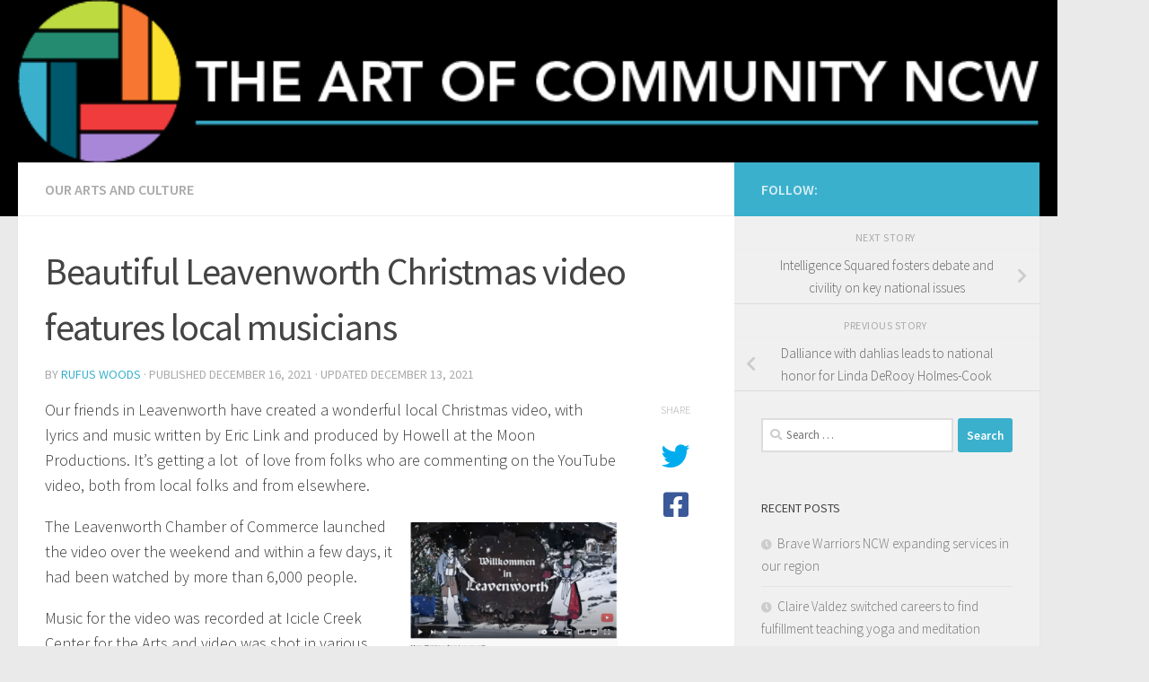

--- FILE ---
content_type: text/html; charset=UTF-8
request_url: https://artofcommunityncw.com/2021/12/16/beautiful-leavenworth-christmas-video-features-local-musicians/
body_size: 14758
content:
<!DOCTYPE html>
<html class="no-js" lang="en-US">
<head>
  <meta charset="UTF-8">
  <meta name="viewport" content="width=device-width, initial-scale=1.0">
  <link rel="profile" href="https://gmpg.org/xfn/11" />
  <link rel="pingback" href="https://artofcommunityncw.com/xmlrpc.php">

  <meta name='robots' content='index, follow, max-image-preview:large, max-snippet:-1, max-video-preview:-1' />
	<style>img:is([sizes="auto" i], [sizes^="auto," i]) { contain-intrinsic-size: 3000px 1500px }</style>
	<script>document.documentElement.className = document.documentElement.className.replace("no-js","js");</script>

	<!-- This site is optimized with the Yoast SEO plugin v26.7 - https://yoast.com/wordpress/plugins/seo/ -->
	<title>Beautiful Leavenworth Christmas video features local musicians - The Art of Community NCW</title>
	<link rel="canonical" href="https://artofcommunityncw.com/2021/12/16/beautiful-leavenworth-christmas-video-features-local-musicians/" />
	<meta property="og:locale" content="en_US" />
	<meta property="og:type" content="article" />
	<meta property="og:title" content="Beautiful Leavenworth Christmas video features local musicians - The Art of Community NCW" />
	<meta property="og:description" content="Our friends in Leavenworth have created a wonderful local Christmas video, with lyrics and music written by Eric Link and produced by Howell at the Moon Productions. It’s getting a lot&nbsp; of love from&#046;&#046;&#046;" />
	<meta property="og:url" content="https://artofcommunityncw.com/2021/12/16/beautiful-leavenworth-christmas-video-features-local-musicians/" />
	<meta property="og:site_name" content="The Art of Community NCW" />
	<meta property="article:published_time" content="2021-12-17T01:32:00+00:00" />
	<meta property="og:image" content="https://secureservercdn.net/50.62.90.29/pz8.28f.myftpupload.com/wp-content/uploads/2021/12/Merry-Christmas-from-Leavenworth.jpeg?time=1640072140" />
	<meta property="og:image:width" content="1280" />
	<meta property="og:image:height" content="720" />
	<meta property="og:image:type" content="image/jpeg" />
	<meta name="author" content="Rufus Woods" />
	<meta name="twitter:card" content="summary_large_image" />
	<meta name="twitter:label1" content="Written by" />
	<meta name="twitter:data1" content="Rufus Woods" />
	<meta name="twitter:label2" content="Est. reading time" />
	<meta name="twitter:data2" content="1 minute" />
	<script type="application/ld+json" class="yoast-schema-graph">{"@context":"https://schema.org","@graph":[{"@type":"Article","@id":"https://artofcommunityncw.com/2021/12/16/beautiful-leavenworth-christmas-video-features-local-musicians/#article","isPartOf":{"@id":"https://artofcommunityncw.com/2021/12/16/beautiful-leavenworth-christmas-video-features-local-musicians/"},"author":{"name":"Rufus Woods","@id":"https://artofcommunityncw.com/#/schema/person/6ebb20bb062a626e0b8b80b3437d73c6"},"headline":"Beautiful Leavenworth Christmas video features local musicians","datePublished":"2021-12-17T01:32:00+00:00","mainEntityOfPage":{"@id":"https://artofcommunityncw.com/2021/12/16/beautiful-leavenworth-christmas-video-features-local-musicians/"},"wordCount":154,"image":{"@id":"https://artofcommunityncw.com/2021/12/16/beautiful-leavenworth-christmas-video-features-local-musicians/#primaryimage"},"thumbnailUrl":"https://artofcommunityncw.com/wp-content/uploads/2021/12/Merry-Christmas-from-Leavenworth.jpeg","articleSection":["Our Arts and Culture"],"inLanguage":"en-US"},{"@type":"WebPage","@id":"https://artofcommunityncw.com/2021/12/16/beautiful-leavenworth-christmas-video-features-local-musicians/","url":"https://artofcommunityncw.com/2021/12/16/beautiful-leavenworth-christmas-video-features-local-musicians/","name":"Beautiful Leavenworth Christmas video features local musicians - The Art of Community NCW","isPartOf":{"@id":"https://artofcommunityncw.com/#website"},"primaryImageOfPage":{"@id":"https://artofcommunityncw.com/2021/12/16/beautiful-leavenworth-christmas-video-features-local-musicians/#primaryimage"},"image":{"@id":"https://artofcommunityncw.com/2021/12/16/beautiful-leavenworth-christmas-video-features-local-musicians/#primaryimage"},"thumbnailUrl":"https://artofcommunityncw.com/wp-content/uploads/2021/12/Merry-Christmas-from-Leavenworth.jpeg","datePublished":"2021-12-17T01:32:00+00:00","author":{"@id":"https://artofcommunityncw.com/#/schema/person/6ebb20bb062a626e0b8b80b3437d73c6"},"breadcrumb":{"@id":"https://artofcommunityncw.com/2021/12/16/beautiful-leavenworth-christmas-video-features-local-musicians/#breadcrumb"},"inLanguage":"en-US","potentialAction":[{"@type":"ReadAction","target":["https://artofcommunityncw.com/2021/12/16/beautiful-leavenworth-christmas-video-features-local-musicians/"]}]},{"@type":"ImageObject","inLanguage":"en-US","@id":"https://artofcommunityncw.com/2021/12/16/beautiful-leavenworth-christmas-video-features-local-musicians/#primaryimage","url":"https://artofcommunityncw.com/wp-content/uploads/2021/12/Merry-Christmas-from-Leavenworth.jpeg","contentUrl":"https://artofcommunityncw.com/wp-content/uploads/2021/12/Merry-Christmas-from-Leavenworth.jpeg","width":1280,"height":720},{"@type":"BreadcrumbList","@id":"https://artofcommunityncw.com/2021/12/16/beautiful-leavenworth-christmas-video-features-local-musicians/#breadcrumb","itemListElement":[{"@type":"ListItem","position":1,"name":"Home","item":"https://artofcommunityncw.com/"},{"@type":"ListItem","position":2,"name":"Beautiful Leavenworth Christmas video features local musicians"}]},{"@type":"WebSite","@id":"https://artofcommunityncw.com/#website","url":"https://artofcommunityncw.com/","name":"The Art of Community NCW","description":"Exploring the power of collaboration and civic engagement in North Central Washington","potentialAction":[{"@type":"SearchAction","target":{"@type":"EntryPoint","urlTemplate":"https://artofcommunityncw.com/?s={search_term_string}"},"query-input":{"@type":"PropertyValueSpecification","valueRequired":true,"valueName":"search_term_string"}}],"inLanguage":"en-US"},{"@type":"Person","@id":"https://artofcommunityncw.com/#/schema/person/6ebb20bb062a626e0b8b80b3437d73c6","name":"Rufus Woods","image":{"@type":"ImageObject","inLanguage":"en-US","@id":"https://artofcommunityncw.com/#/schema/person/image/","url":"https://secure.gravatar.com/avatar/effa23503cd5ea7a3a974c7fdba60e26b9b6979bb17fef65b954c8125f71b0ca?s=96&d=mm&r=g","contentUrl":"https://secure.gravatar.com/avatar/effa23503cd5ea7a3a974c7fdba60e26b9b6979bb17fef65b954c8125f71b0ca?s=96&d=mm&r=g","caption":"Rufus Woods"},"url":"https://artofcommunityncw.com/author/rufuswoods/"}]}</script>
	<!-- / Yoast SEO plugin. -->


<link rel="alternate" type="application/rss+xml" title="The Art of Community NCW &raquo; Feed" href="https://artofcommunityncw.com/feed/" />
<link rel="alternate" type="application/rss+xml" title="The Art of Community NCW &raquo; Comments Feed" href="https://artofcommunityncw.com/comments/feed/" />
<link id="hu-user-gfont" href="//fonts.googleapis.com/css?family=Source+Sans+Pro:400,300italic,300,400italic,600&subset=latin,latin-ext" rel="stylesheet" type="text/css"><script>
window._wpemojiSettings = {"baseUrl":"https:\/\/s.w.org\/images\/core\/emoji\/16.0.1\/72x72\/","ext":".png","svgUrl":"https:\/\/s.w.org\/images\/core\/emoji\/16.0.1\/svg\/","svgExt":".svg","source":{"concatemoji":"https:\/\/artofcommunityncw.com\/wp-includes\/js\/wp-emoji-release.min.js?ver=6.8.3"}};
/*! This file is auto-generated */
!function(s,n){var o,i,e;function c(e){try{var t={supportTests:e,timestamp:(new Date).valueOf()};sessionStorage.setItem(o,JSON.stringify(t))}catch(e){}}function p(e,t,n){e.clearRect(0,0,e.canvas.width,e.canvas.height),e.fillText(t,0,0);var t=new Uint32Array(e.getImageData(0,0,e.canvas.width,e.canvas.height).data),a=(e.clearRect(0,0,e.canvas.width,e.canvas.height),e.fillText(n,0,0),new Uint32Array(e.getImageData(0,0,e.canvas.width,e.canvas.height).data));return t.every(function(e,t){return e===a[t]})}function u(e,t){e.clearRect(0,0,e.canvas.width,e.canvas.height),e.fillText(t,0,0);for(var n=e.getImageData(16,16,1,1),a=0;a<n.data.length;a++)if(0!==n.data[a])return!1;return!0}function f(e,t,n,a){switch(t){case"flag":return n(e,"\ud83c\udff3\ufe0f\u200d\u26a7\ufe0f","\ud83c\udff3\ufe0f\u200b\u26a7\ufe0f")?!1:!n(e,"\ud83c\udde8\ud83c\uddf6","\ud83c\udde8\u200b\ud83c\uddf6")&&!n(e,"\ud83c\udff4\udb40\udc67\udb40\udc62\udb40\udc65\udb40\udc6e\udb40\udc67\udb40\udc7f","\ud83c\udff4\u200b\udb40\udc67\u200b\udb40\udc62\u200b\udb40\udc65\u200b\udb40\udc6e\u200b\udb40\udc67\u200b\udb40\udc7f");case"emoji":return!a(e,"\ud83e\udedf")}return!1}function g(e,t,n,a){var r="undefined"!=typeof WorkerGlobalScope&&self instanceof WorkerGlobalScope?new OffscreenCanvas(300,150):s.createElement("canvas"),o=r.getContext("2d",{willReadFrequently:!0}),i=(o.textBaseline="top",o.font="600 32px Arial",{});return e.forEach(function(e){i[e]=t(o,e,n,a)}),i}function t(e){var t=s.createElement("script");t.src=e,t.defer=!0,s.head.appendChild(t)}"undefined"!=typeof Promise&&(o="wpEmojiSettingsSupports",i=["flag","emoji"],n.supports={everything:!0,everythingExceptFlag:!0},e=new Promise(function(e){s.addEventListener("DOMContentLoaded",e,{once:!0})}),new Promise(function(t){var n=function(){try{var e=JSON.parse(sessionStorage.getItem(o));if("object"==typeof e&&"number"==typeof e.timestamp&&(new Date).valueOf()<e.timestamp+604800&&"object"==typeof e.supportTests)return e.supportTests}catch(e){}return null}();if(!n){if("undefined"!=typeof Worker&&"undefined"!=typeof OffscreenCanvas&&"undefined"!=typeof URL&&URL.createObjectURL&&"undefined"!=typeof Blob)try{var e="postMessage("+g.toString()+"("+[JSON.stringify(i),f.toString(),p.toString(),u.toString()].join(",")+"));",a=new Blob([e],{type:"text/javascript"}),r=new Worker(URL.createObjectURL(a),{name:"wpTestEmojiSupports"});return void(r.onmessage=function(e){c(n=e.data),r.terminate(),t(n)})}catch(e){}c(n=g(i,f,p,u))}t(n)}).then(function(e){for(var t in e)n.supports[t]=e[t],n.supports.everything=n.supports.everything&&n.supports[t],"flag"!==t&&(n.supports.everythingExceptFlag=n.supports.everythingExceptFlag&&n.supports[t]);n.supports.everythingExceptFlag=n.supports.everythingExceptFlag&&!n.supports.flag,n.DOMReady=!1,n.readyCallback=function(){n.DOMReady=!0}}).then(function(){return e}).then(function(){var e;n.supports.everything||(n.readyCallback(),(e=n.source||{}).concatemoji?t(e.concatemoji):e.wpemoji&&e.twemoji&&(t(e.twemoji),t(e.wpemoji)))}))}((window,document),window._wpemojiSettings);
</script>
<style id='wp-emoji-styles-inline-css'>

	img.wp-smiley, img.emoji {
		display: inline !important;
		border: none !important;
		box-shadow: none !important;
		height: 1em !important;
		width: 1em !important;
		margin: 0 0.07em !important;
		vertical-align: -0.1em !important;
		background: none !important;
		padding: 0 !important;
	}
</style>
<link rel='stylesheet' id='wp-block-library-css' href='https://artofcommunityncw.com/wp-includes/css/dist/block-library/style.min.css?ver=6.8.3' media='all' />
<style id='classic-theme-styles-inline-css'>
/*! This file is auto-generated */
.wp-block-button__link{color:#fff;background-color:#32373c;border-radius:9999px;box-shadow:none;text-decoration:none;padding:calc(.667em + 2px) calc(1.333em + 2px);font-size:1.125em}.wp-block-file__button{background:#32373c;color:#fff;text-decoration:none}
</style>
<style id='global-styles-inline-css'>
:root{--wp--preset--aspect-ratio--square: 1;--wp--preset--aspect-ratio--4-3: 4/3;--wp--preset--aspect-ratio--3-4: 3/4;--wp--preset--aspect-ratio--3-2: 3/2;--wp--preset--aspect-ratio--2-3: 2/3;--wp--preset--aspect-ratio--16-9: 16/9;--wp--preset--aspect-ratio--9-16: 9/16;--wp--preset--color--black: #000000;--wp--preset--color--cyan-bluish-gray: #abb8c3;--wp--preset--color--white: #ffffff;--wp--preset--color--pale-pink: #f78da7;--wp--preset--color--vivid-red: #cf2e2e;--wp--preset--color--luminous-vivid-orange: #ff6900;--wp--preset--color--luminous-vivid-amber: #fcb900;--wp--preset--color--light-green-cyan: #7bdcb5;--wp--preset--color--vivid-green-cyan: #00d084;--wp--preset--color--pale-cyan-blue: #8ed1fc;--wp--preset--color--vivid-cyan-blue: #0693e3;--wp--preset--color--vivid-purple: #9b51e0;--wp--preset--gradient--vivid-cyan-blue-to-vivid-purple: linear-gradient(135deg,rgba(6,147,227,1) 0%,rgb(155,81,224) 100%);--wp--preset--gradient--light-green-cyan-to-vivid-green-cyan: linear-gradient(135deg,rgb(122,220,180) 0%,rgb(0,208,130) 100%);--wp--preset--gradient--luminous-vivid-amber-to-luminous-vivid-orange: linear-gradient(135deg,rgba(252,185,0,1) 0%,rgba(255,105,0,1) 100%);--wp--preset--gradient--luminous-vivid-orange-to-vivid-red: linear-gradient(135deg,rgba(255,105,0,1) 0%,rgb(207,46,46) 100%);--wp--preset--gradient--very-light-gray-to-cyan-bluish-gray: linear-gradient(135deg,rgb(238,238,238) 0%,rgb(169,184,195) 100%);--wp--preset--gradient--cool-to-warm-spectrum: linear-gradient(135deg,rgb(74,234,220) 0%,rgb(151,120,209) 20%,rgb(207,42,186) 40%,rgb(238,44,130) 60%,rgb(251,105,98) 80%,rgb(254,248,76) 100%);--wp--preset--gradient--blush-light-purple: linear-gradient(135deg,rgb(255,206,236) 0%,rgb(152,150,240) 100%);--wp--preset--gradient--blush-bordeaux: linear-gradient(135deg,rgb(254,205,165) 0%,rgb(254,45,45) 50%,rgb(107,0,62) 100%);--wp--preset--gradient--luminous-dusk: linear-gradient(135deg,rgb(255,203,112) 0%,rgb(199,81,192) 50%,rgb(65,88,208) 100%);--wp--preset--gradient--pale-ocean: linear-gradient(135deg,rgb(255,245,203) 0%,rgb(182,227,212) 50%,rgb(51,167,181) 100%);--wp--preset--gradient--electric-grass: linear-gradient(135deg,rgb(202,248,128) 0%,rgb(113,206,126) 100%);--wp--preset--gradient--midnight: linear-gradient(135deg,rgb(2,3,129) 0%,rgb(40,116,252) 100%);--wp--preset--font-size--small: 13px;--wp--preset--font-size--medium: 20px;--wp--preset--font-size--large: 36px;--wp--preset--font-size--x-large: 42px;--wp--preset--spacing--20: 0.44rem;--wp--preset--spacing--30: 0.67rem;--wp--preset--spacing--40: 1rem;--wp--preset--spacing--50: 1.5rem;--wp--preset--spacing--60: 2.25rem;--wp--preset--spacing--70: 3.38rem;--wp--preset--spacing--80: 5.06rem;--wp--preset--shadow--natural: 6px 6px 9px rgba(0, 0, 0, 0.2);--wp--preset--shadow--deep: 12px 12px 50px rgba(0, 0, 0, 0.4);--wp--preset--shadow--sharp: 6px 6px 0px rgba(0, 0, 0, 0.2);--wp--preset--shadow--outlined: 6px 6px 0px -3px rgba(255, 255, 255, 1), 6px 6px rgba(0, 0, 0, 1);--wp--preset--shadow--crisp: 6px 6px 0px rgba(0, 0, 0, 1);}:where(.is-layout-flex){gap: 0.5em;}:where(.is-layout-grid){gap: 0.5em;}body .is-layout-flex{display: flex;}.is-layout-flex{flex-wrap: wrap;align-items: center;}.is-layout-flex > :is(*, div){margin: 0;}body .is-layout-grid{display: grid;}.is-layout-grid > :is(*, div){margin: 0;}:where(.wp-block-columns.is-layout-flex){gap: 2em;}:where(.wp-block-columns.is-layout-grid){gap: 2em;}:where(.wp-block-post-template.is-layout-flex){gap: 1.25em;}:where(.wp-block-post-template.is-layout-grid){gap: 1.25em;}.has-black-color{color: var(--wp--preset--color--black) !important;}.has-cyan-bluish-gray-color{color: var(--wp--preset--color--cyan-bluish-gray) !important;}.has-white-color{color: var(--wp--preset--color--white) !important;}.has-pale-pink-color{color: var(--wp--preset--color--pale-pink) !important;}.has-vivid-red-color{color: var(--wp--preset--color--vivid-red) !important;}.has-luminous-vivid-orange-color{color: var(--wp--preset--color--luminous-vivid-orange) !important;}.has-luminous-vivid-amber-color{color: var(--wp--preset--color--luminous-vivid-amber) !important;}.has-light-green-cyan-color{color: var(--wp--preset--color--light-green-cyan) !important;}.has-vivid-green-cyan-color{color: var(--wp--preset--color--vivid-green-cyan) !important;}.has-pale-cyan-blue-color{color: var(--wp--preset--color--pale-cyan-blue) !important;}.has-vivid-cyan-blue-color{color: var(--wp--preset--color--vivid-cyan-blue) !important;}.has-vivid-purple-color{color: var(--wp--preset--color--vivid-purple) !important;}.has-black-background-color{background-color: var(--wp--preset--color--black) !important;}.has-cyan-bluish-gray-background-color{background-color: var(--wp--preset--color--cyan-bluish-gray) !important;}.has-white-background-color{background-color: var(--wp--preset--color--white) !important;}.has-pale-pink-background-color{background-color: var(--wp--preset--color--pale-pink) !important;}.has-vivid-red-background-color{background-color: var(--wp--preset--color--vivid-red) !important;}.has-luminous-vivid-orange-background-color{background-color: var(--wp--preset--color--luminous-vivid-orange) !important;}.has-luminous-vivid-amber-background-color{background-color: var(--wp--preset--color--luminous-vivid-amber) !important;}.has-light-green-cyan-background-color{background-color: var(--wp--preset--color--light-green-cyan) !important;}.has-vivid-green-cyan-background-color{background-color: var(--wp--preset--color--vivid-green-cyan) !important;}.has-pale-cyan-blue-background-color{background-color: var(--wp--preset--color--pale-cyan-blue) !important;}.has-vivid-cyan-blue-background-color{background-color: var(--wp--preset--color--vivid-cyan-blue) !important;}.has-vivid-purple-background-color{background-color: var(--wp--preset--color--vivid-purple) !important;}.has-black-border-color{border-color: var(--wp--preset--color--black) !important;}.has-cyan-bluish-gray-border-color{border-color: var(--wp--preset--color--cyan-bluish-gray) !important;}.has-white-border-color{border-color: var(--wp--preset--color--white) !important;}.has-pale-pink-border-color{border-color: var(--wp--preset--color--pale-pink) !important;}.has-vivid-red-border-color{border-color: var(--wp--preset--color--vivid-red) !important;}.has-luminous-vivid-orange-border-color{border-color: var(--wp--preset--color--luminous-vivid-orange) !important;}.has-luminous-vivid-amber-border-color{border-color: var(--wp--preset--color--luminous-vivid-amber) !important;}.has-light-green-cyan-border-color{border-color: var(--wp--preset--color--light-green-cyan) !important;}.has-vivid-green-cyan-border-color{border-color: var(--wp--preset--color--vivid-green-cyan) !important;}.has-pale-cyan-blue-border-color{border-color: var(--wp--preset--color--pale-cyan-blue) !important;}.has-vivid-cyan-blue-border-color{border-color: var(--wp--preset--color--vivid-cyan-blue) !important;}.has-vivid-purple-border-color{border-color: var(--wp--preset--color--vivid-purple) !important;}.has-vivid-cyan-blue-to-vivid-purple-gradient-background{background: var(--wp--preset--gradient--vivid-cyan-blue-to-vivid-purple) !important;}.has-light-green-cyan-to-vivid-green-cyan-gradient-background{background: var(--wp--preset--gradient--light-green-cyan-to-vivid-green-cyan) !important;}.has-luminous-vivid-amber-to-luminous-vivid-orange-gradient-background{background: var(--wp--preset--gradient--luminous-vivid-amber-to-luminous-vivid-orange) !important;}.has-luminous-vivid-orange-to-vivid-red-gradient-background{background: var(--wp--preset--gradient--luminous-vivid-orange-to-vivid-red) !important;}.has-very-light-gray-to-cyan-bluish-gray-gradient-background{background: var(--wp--preset--gradient--very-light-gray-to-cyan-bluish-gray) !important;}.has-cool-to-warm-spectrum-gradient-background{background: var(--wp--preset--gradient--cool-to-warm-spectrum) !important;}.has-blush-light-purple-gradient-background{background: var(--wp--preset--gradient--blush-light-purple) !important;}.has-blush-bordeaux-gradient-background{background: var(--wp--preset--gradient--blush-bordeaux) !important;}.has-luminous-dusk-gradient-background{background: var(--wp--preset--gradient--luminous-dusk) !important;}.has-pale-ocean-gradient-background{background: var(--wp--preset--gradient--pale-ocean) !important;}.has-electric-grass-gradient-background{background: var(--wp--preset--gradient--electric-grass) !important;}.has-midnight-gradient-background{background: var(--wp--preset--gradient--midnight) !important;}.has-small-font-size{font-size: var(--wp--preset--font-size--small) !important;}.has-medium-font-size{font-size: var(--wp--preset--font-size--medium) !important;}.has-large-font-size{font-size: var(--wp--preset--font-size--large) !important;}.has-x-large-font-size{font-size: var(--wp--preset--font-size--x-large) !important;}
:where(.wp-block-post-template.is-layout-flex){gap: 1.25em;}:where(.wp-block-post-template.is-layout-grid){gap: 1.25em;}
:where(.wp-block-columns.is-layout-flex){gap: 2em;}:where(.wp-block-columns.is-layout-grid){gap: 2em;}
:root :where(.wp-block-pullquote){font-size: 1.5em;line-height: 1.6;}
</style>
<link rel='stylesheet' id='fvp-frontend-css' href='https://artofcommunityncw.com/wp-content/plugins/featured-video-plus/styles/frontend.css?ver=2.3.3' media='all' />
<link rel='stylesheet' id='responsive-lightbox-tosrus-css' href='https://artofcommunityncw.com/wp-content/plugins/responsive-lightbox/assets/tosrus/jquery.tosrus.min.css?ver=2.5.0' media='all' />
<link rel='stylesheet' id='wp-components-css' href='https://artofcommunityncw.com/wp-includes/css/dist/components/style.min.css?ver=6.8.3' media='all' />
<link rel='stylesheet' id='godaddy-styles-css' href='https://artofcommunityncw.com/wp-content/mu-plugins/vendor/wpex/godaddy-launch/includes/Dependencies/GoDaddy/Styles/build/latest.css?ver=2.0.2' media='all' />
<link rel='stylesheet' id='parent-style-css' href='https://artofcommunityncw.com/wp-content/themes/hueman/style.css?ver=6.8.3' media='all' />
<link rel='stylesheet' id='child-style-css' href='https://artofcommunityncw.com/wp-content/themes/hueman-child/style.css?ver=6.8.3' media='all' />
<link rel='stylesheet' id='hueman-main-style-css' href='https://artofcommunityncw.com/wp-content/themes/hueman/assets/front/css/main.min.css?ver=3.7.27' media='all' />
<style id='hueman-main-style-inline-css'>
body { font-family:'Source Sans Pro', Arial, sans-serif;font-size:1.00rem }@media only screen and (min-width: 720px) {
        .nav > li { font-size:1.00rem; }
      }::selection { background-color: #3bb0cd; }
::-moz-selection { background-color: #3bb0cd; }a,a>span.hu-external::after,.themeform label .required,#flexslider-featured .flex-direction-nav .flex-next:hover,#flexslider-featured .flex-direction-nav .flex-prev:hover,.post-hover:hover .post-title a,.post-title a:hover,.sidebar.s1 .post-nav li a:hover i,.content .post-nav li a:hover i,.post-related a:hover,.sidebar.s1 .widget_rss ul li a,#footer .widget_rss ul li a,.sidebar.s1 .widget_calendar a,#footer .widget_calendar a,.sidebar.s1 .alx-tab .tab-item-category a,.sidebar.s1 .alx-posts .post-item-category a,.sidebar.s1 .alx-tab li:hover .tab-item-title a,.sidebar.s1 .alx-tab li:hover .tab-item-comment a,.sidebar.s1 .alx-posts li:hover .post-item-title a,#footer .alx-tab .tab-item-category a,#footer .alx-posts .post-item-category a,#footer .alx-tab li:hover .tab-item-title a,#footer .alx-tab li:hover .tab-item-comment a,#footer .alx-posts li:hover .post-item-title a,.comment-tabs li.active a,.comment-awaiting-moderation,.child-menu a:hover,.child-menu .current_page_item > a,.wp-pagenavi a{ color: #3bb0cd; }input[type="submit"],.themeform button[type="submit"],.sidebar.s1 .sidebar-top,.sidebar.s1 .sidebar-toggle,#flexslider-featured .flex-control-nav li a.flex-active,.post-tags a:hover,.sidebar.s1 .widget_calendar caption,#footer .widget_calendar caption,.author-bio .bio-avatar:after,.commentlist li.bypostauthor > .comment-body:after,.commentlist li.comment-author-admin > .comment-body:after{ background-color: #3bb0cd; }.post-format .format-container { border-color: #3bb0cd; }.sidebar.s1 .alx-tabs-nav li.active a,#footer .alx-tabs-nav li.active a,.comment-tabs li.active a,.wp-pagenavi a:hover,.wp-pagenavi a:active,.wp-pagenavi span.current{ border-bottom-color: #3bb0cd!important; }.sidebar.s2 .post-nav li a:hover i,
.sidebar.s2 .widget_rss ul li a,
.sidebar.s2 .widget_calendar a,
.sidebar.s2 .alx-tab .tab-item-category a,
.sidebar.s2 .alx-posts .post-item-category a,
.sidebar.s2 .alx-tab li:hover .tab-item-title a,
.sidebar.s2 .alx-tab li:hover .tab-item-comment a,
.sidebar.s2 .alx-posts li:hover .post-item-title a { color: #248b70; }
.sidebar.s2 .sidebar-top,.sidebar.s2 .sidebar-toggle,.post-comments,.jp-play-bar,.jp-volume-bar-value,.sidebar.s2 .widget_calendar caption{ background-color: #248b70; }.sidebar.s2 .alx-tabs-nav li.active a { border-bottom-color: #248b70; }
.post-comments::before { border-right-color: #248b70; }
      .search-expand,
              #nav-topbar.nav-container { background-color: #26272b}@media only screen and (min-width: 720px) {
                #nav-topbar .nav ul { background-color: #26272b; }
              }.is-scrolled #header .nav-container.desktop-sticky,
              .is-scrolled #header .search-expand { background-color: #26272b; background-color: rgba(38,39,43,0.90) }.is-scrolled .topbar-transparent #nav-topbar.desktop-sticky .nav ul { background-color: #26272b; background-color: rgba(38,39,43,0.95) }#header { background-color: #000000; }
@media only screen and (min-width: 720px) {
  #nav-header .nav ul { background-color: #000000; }
}
        #header #nav-mobile { background-color: #33363b; }.is-scrolled #header #nav-mobile { background-color: #33363b; background-color: rgba(51,54,59,0.90) }#nav-header.nav-container, #main-header-search .search-expand { background-color: #33363b; }
@media only screen and (min-width: 720px) {
  #nav-header .nav ul { background-color: #33363b; }
}
        .site-title a img { max-height: 50px; }body { background-color: #eaeaea; }
</style>
<link rel='stylesheet' id='theme-stylesheet-css' href='https://artofcommunityncw.com/wp-content/themes/hueman-child/style.css?ver=1.0.0' media='all' />
<link rel='stylesheet' id='hueman-font-awesome-css' href='https://artofcommunityncw.com/wp-content/themes/hueman/assets/front/css/font-awesome.min.css?ver=3.7.27' media='all' />
<script src="https://artofcommunityncw.com/wp-includes/js/jquery/jquery.min.js?ver=3.7.1" id="jquery-core-js"></script>
<script src="https://artofcommunityncw.com/wp-includes/js/jquery/jquery-migrate.min.js?ver=3.4.1" id="jquery-migrate-js"></script>
<script src="https://artofcommunityncw.com/wp-content/plugins/featured-video-plus/js/jquery.fitvids.min.js?ver=master-2015-08" id="jquery.fitvids-js"></script>
<script id="fvp-frontend-js-extra">
var fvpdata = {"ajaxurl":"https:\/\/artofcommunityncw.com\/wp-admin\/admin-ajax.php","nonce":"0172740512","fitvids":"1","dynamic":"","overlay":"","opacity":"0.75","color":"b","width":"640"};
</script>
<script src="https://artofcommunityncw.com/wp-content/plugins/featured-video-plus/js/frontend.min.js?ver=2.3.3" id="fvp-frontend-js"></script>
<script src="https://artofcommunityncw.com/wp-content/plugins/responsive-lightbox/assets/infinitescroll/infinite-scroll.pkgd.min.js?ver=4.0.1" id="responsive-lightbox-infinite-scroll-js"></script>
<link rel="https://api.w.org/" href="https://artofcommunityncw.com/wp-json/" /><link rel="alternate" title="JSON" type="application/json" href="https://artofcommunityncw.com/wp-json/wp/v2/posts/4823" /><link rel="EditURI" type="application/rsd+xml" title="RSD" href="https://artofcommunityncw.com/xmlrpc.php?rsd" />
<meta name="generator" content="WordPress 6.8.3" />
<link rel='shortlink' href='https://artofcommunityncw.com/?p=4823' />
<link rel="alternate" title="oEmbed (JSON)" type="application/json+oembed" href="https://artofcommunityncw.com/wp-json/oembed/1.0/embed?url=https%3A%2F%2Fartofcommunityncw.com%2F2021%2F12%2F16%2Fbeautiful-leavenworth-christmas-video-features-local-musicians%2F" />
<link rel="alternate" title="oEmbed (XML)" type="text/xml+oembed" href="https://artofcommunityncw.com/wp-json/oembed/1.0/embed?url=https%3A%2F%2Fartofcommunityncw.com%2F2021%2F12%2F16%2Fbeautiful-leavenworth-christmas-video-features-local-musicians%2F&#038;format=xml" />

		<!-- GA Google Analytics @ https://m0n.co/ga -->
		<script>
			(function(i,s,o,g,r,a,m){i['GoogleAnalyticsObject']=r;i[r]=i[r]||function(){
			(i[r].q=i[r].q||[]).push(arguments)},i[r].l=1*new Date();a=s.createElement(o),
			m=s.getElementsByTagName(o)[0];a.async=1;a.src=g;m.parentNode.insertBefore(a,m)
			})(window,document,'script','https://www.google-analytics.com/analytics.js','ga');
			ga('create', 'UA-6276412-47', 'auto');
			ga('send', 'pageview');
		</script>

	<meta property="fb:app_id" content="1606344479692263"/><meta property="fb:admins" content="100002886982542"/><meta property="fb:admins" content="1514077278"/><meta property="fb:admins" content="1192483883"/>    <link rel="preload" as="font" type="font/woff2" href="https://artofcommunityncw.com/wp-content/themes/hueman/assets/front/webfonts/fa-brands-400.woff2?v=5.15.2" crossorigin="anonymous"/>
    <link rel="preload" as="font" type="font/woff2" href="https://artofcommunityncw.com/wp-content/themes/hueman/assets/front/webfonts/fa-regular-400.woff2?v=5.15.2" crossorigin="anonymous"/>
    <link rel="preload" as="font" type="font/woff2" href="https://artofcommunityncw.com/wp-content/themes/hueman/assets/front/webfonts/fa-solid-900.woff2?v=5.15.2" crossorigin="anonymous"/>
  <!--[if lt IE 9]>
<script src="https://artofcommunityncw.com/wp-content/themes/hueman/assets/front/js/ie/html5shiv-printshiv.min.js"></script>
<script src="https://artofcommunityncw.com/wp-content/themes/hueman/assets/front/js/ie/selectivizr.js"></script>
<![endif]-->
<link rel="icon" href="https://artofcommunityncw.com/wp-content/uploads/2016/04/cropped-Art-of-Community_Logo-150x150.png" sizes="32x32" />
<link rel="icon" href="https://artofcommunityncw.com/wp-content/uploads/2016/04/cropped-Art-of-Community_Logo-300x300.png" sizes="192x192" />
<link rel="apple-touch-icon" href="https://artofcommunityncw.com/wp-content/uploads/2016/04/cropped-Art-of-Community_Logo-300x300.png" />
<meta name="msapplication-TileImage" content="https://artofcommunityncw.com/wp-content/uploads/2016/04/cropped-Art-of-Community_Logo-300x300.png" />
</head>

<body class="wp-singular post-template-default single single-post postid-4823 single-format-standard wp-embed-responsive wp-theme-hueman wp-child-theme-hueman-child col-2cl full-width header-desktop-sticky header-mobile-sticky hueman-3-7-27-with-child-theme unknown">
<div id="wrapper">
  <a class="screen-reader-text skip-link" href="#content">Skip to content</a>
  
  <header id="header" class="main-menu-mobile-on one-mobile-menu main_menu header-ads-desktop  topbar-transparent has-header-img">
        <nav class="nav-container group mobile-menu mobile-sticky no-menu-assigned" id="nav-mobile" data-menu-id="header-1">
  <div class="mobile-title-logo-in-header"><p class="site-title">                  <a class="custom-logo-link" href="https://artofcommunityncw.com/" rel="home" title="The Art of Community NCW | Home page">The Art of Community NCW</a>                </p></div>
        
                    <!-- <div class="ham__navbar-toggler collapsed" aria-expanded="false">
          <div class="ham__navbar-span-wrapper">
            <span class="ham-toggler-menu__span"></span>
          </div>
        </div> -->
        <button class="ham__navbar-toggler-two collapsed" title="Menu" aria-expanded="false">
          <span class="ham__navbar-span-wrapper">
            <span class="line line-1"></span>
            <span class="line line-2"></span>
            <span class="line line-3"></span>
          </span>
        </button>
            
      <div class="nav-text"></div>
      <div class="nav-wrap container">
                  <ul class="nav container-inner group mobile-search">
                            <li>
                  <form role="search" method="get" class="search-form" action="https://artofcommunityncw.com/">
				<label>
					<span class="screen-reader-text">Search for:</span>
					<input type="search" class="search-field" placeholder="Search &hellip;" value="" name="s" />
				</label>
				<input type="submit" class="search-submit" value="Search" />
			</form>                </li>
                      </ul>
                      </div>
</nav><!--/#nav-topbar-->  
  
  <div class="container group">
        <div class="container-inner">

                <div id="header-image-wrap">
              <div class="group hu-pad central-header-zone">
                                                  </div>

              <a href="https://artofcommunityncw.com/" rel="home"><img src="https://artofcommunityncw.com/wp-content/uploads/2016/05/Art-of-Community_For-Black-Background_72dpi.png" width="684" height="109" alt="The Art of Community NCW" class="new-site-image" srcset="https://artofcommunityncw.com/wp-content/uploads/2016/05/Art-of-Community_For-Black-Background_72dpi.png 684w, https://artofcommunityncw.com/wp-content/uploads/2016/05/Art-of-Community_For-Black-Background_72dpi-300x48.png 300w" sizes="(max-width: 684px) 100vw, 684px" decoding="async" fetchpriority="high" /></a>          </div>
      
      
    </div><!--/.container-inner-->
      </div><!--/.container-->

</header><!--/#header-->
  
  <div class="container" id="page">
    <div class="container-inner">
            <div class="main">
        <div class="main-inner group">
          
              <main class="content" id="content">
              <div class="page-title hu-pad group">
          	    		<ul class="meta-single group">
    			<li class="category"><a href="https://artofcommunityncw.com/category/our-arts/" rel="category tag">Our Arts and Culture</a></li>
    			    		</ul>
            
    </div><!--/.page-title-->
          <div class="hu-pad group">
              <article class="post-4823 post type-post status-publish format-standard has-post-thumbnail hentry category-our-arts has-post-video">
    <div class="post-inner group">

      <h1 class="post-title entry-title">Beautiful Leavenworth Christmas video features local musicians</h1>
  <p class="post-byline">
       by     <span class="vcard author">
       <span class="fn"><a href="https://artofcommunityncw.com/author/rufuswoods/" title="Posts by Rufus Woods" rel="author">Rufus Woods</a></span>
     </span>
     &middot;
                            
                                Published <time class="published" datetime="2021-12-16T17:32:00-08:00">December 16, 2021</time>
                &middot; Updated <time class="updated" datetime="2021-12-13T17:36:18-08:00">December 13, 2021</time>
                      </p>

                                
      <div class="clear"></div>

      <div class="entry themeform share">
        <div class="entry-inner">
          
<p>Our friends in Leavenworth have created a wonderful local Christmas video, with lyrics and music written by Eric Link and produced by Howell at the Moon Productions. It’s getting a lot&nbsp; of love from folks who are commenting on the YouTube video, both from local folks and from elsewhere.&nbsp;</p>



<div class="wp-block-image"><figure class="alignright size-full is-resized"><a href="https://artofcommunityncw.com/wp-content/uploads/2021/12/Screen-Shot-2021-12-13-at-5.17.39-PM.png" data-rel="lightbox-gallery-JuIY1Xnt" data-rl_title="" data-rl_caption="" title=""><img decoding="async" src="https://artofcommunityncw.com/wp-content/uploads/2021/12/Screen-Shot-2021-12-13-at-5.17.39-PM.png" alt="" class="wp-image-4824" width="231" height="142" srcset="https://artofcommunityncw.com/wp-content/uploads/2021/12/Screen-Shot-2021-12-13-at-5.17.39-PM.png 778w, https://artofcommunityncw.com/wp-content/uploads/2021/12/Screen-Shot-2021-12-13-at-5.17.39-PM-300x185.png 300w, https://artofcommunityncw.com/wp-content/uploads/2021/12/Screen-Shot-2021-12-13-at-5.17.39-PM-768x474.png 768w" sizes="(max-width: 231px) 100vw, 231px" /></a></figure></div>



<p>The Leavenworth Chamber of Commerce launched the video over the weekend and within a few days, it had been watched by more than 6,000 people.&nbsp;</p>



<p>Music for the video was recorded at Icicle Creek Center for the Arts and video was shot in various places around the upper valley. Musicians appearing on the video include Seth Garrido, Beth Whitney, Erin McNamee, Corban Welter, Aaron Fishburn, Aaron Gibbs, Todd Smith and Janet Mano, who makes an appearance playing an alphorn. </p>



<p>What a wonderful way to get in the Christmas spirit.Leavenworth Christmas video features local musicians</p>
<h3> Comments</h3><!-- TG Facebook Comments Plugin : http://www.tekgazet.com/tg-facebook-comments-plugin --><div class="fb-comments" data-href="https://artofcommunityncw.com/2021/12/16/beautiful-leavenworth-christmas-video-features-local-musicians/" data-width="100%" data-numposts="5" data-colorscheme="light" data-order-by="social" ></div>          <nav class="pagination group">
                      </nav><!--/.pagination-->
        </div>

        <div class="sharrre-container no-counter">
	<span>Share</span>
  	   <div id="twitter" data-url="https://artofcommunityncw.com/2021/12/16/beautiful-leavenworth-christmas-video-features-local-musicians/" data-text="Beautiful Leavenworth Christmas video features local musicians" data-title="Tweet"><a class="box" href="#"><div class="count" href="#"><i class="fas fa-plus"></i></div><div class="share"><i class="fab fa-twitter"></i></div></a></div>
    	   <div id="facebook" data-url="https://artofcommunityncw.com/2021/12/16/beautiful-leavenworth-christmas-video-features-local-musicians/" data-text="Beautiful Leavenworth Christmas video features local musicians" data-title="Like"></div>
      </div><!--/.sharrre-container-->
<style type="text/css"></style>
<script type="text/javascript">
  	// Sharrre
  	jQuery( function($) {
      //<temporary>
      $('head').append( $( '<style>', { id : 'hide-sharre-count', type : 'text/css', html:'.sharrre-container.no-counter .box .count {display:none;}' } ) );
      //</temporary>
                		$('#twitter').sharrre({
        			share: {
        				twitter: true
        			},
        			template: '<a class="box" href="#"><div class="count"><i class="fa fa-plus"></i></div><div class="share"><i class="fab fa-twitter"></i></div></a>',
        			enableHover: false,
        			enableTracking: true,
        			buttons: { twitter: {via: ''}},
        			click: function(api, options){
        				api.simulateClick();
        				api.openPopup('twitter');
        			}
        		});
            		            $('#facebook').sharrre({
        			share: {
        				facebook: true
        			},
        			template: '<a class="box" href="#"><div class="count"><i class="fa fa-plus"></i></div><div class="share"><i class="fab fa-facebook-square"></i></div></a>',
        			enableHover: false,
        			enableTracking: true,
              buttons:{layout: 'box_count'},
        			click: function(api, options){
        				api.simulateClick();
        				api.openPopup('facebook');
        			}
        		});
                        
    		
  	});
</script>
        <div class="clear"></div>
      </div><!--/.entry-->

    </div><!--/.post-inner-->
  </article><!--/.post-->

<div class="clear"></div>





<h4 class="heading">
	<i class="far fa-hand-point-right"></i>You may also like...</h4>

<ul class="related-posts group">
  		<li class="related post-hover">
		<article class="post-524 post type-post status-publish format-standard has-post-thumbnail hentry category-our-arts category-our-economy category-our-heritage category-our-lands category-our-schools category-our-well-being category-our-youth category-uncategorized has-post-video">

			<div class="post-thumbnail">
				<a href="https://artofcommunityncw.com/2016/11/20/give-ncw-effort-a-game-changer-for-local-nonprofits/" class="hu-rel-post-thumb">
					<img class="fvp-onload" src="https://artofcommunityncw.com/wp-content/plugins/featured-video-plus/img/playicon.png" alt="Featured Video Play Icon" onload="(function() {('initFeaturedVideoPlus' in this) && ('function' === typeof initFeaturedVideoPlus) && initFeaturedVideoPlus();})();" />																			</a>
							</div><!--/.post-thumbnail-->

			<div class="related-inner">

				<h4 class="post-title entry-title">
					<a href="https://artofcommunityncw.com/2016/11/20/give-ncw-effort-a-game-changer-for-local-nonprofits/" rel="bookmark">Give NCW effort a game changer for local nonprofits</a>
				</h4><!--/.post-title-->

				<div class="post-meta group">
					<p class="post-date">
  <time class="published updated" datetime="2016-11-20 11:37:07">November 20, 2016</time>
</p>

  <p class="post-byline" style="display:none">&nbsp;by    <span class="vcard author">
      <span class="fn"><a href="https://artofcommunityncw.com/author/rufuswoods/" title="Posts by Rufus Woods" rel="author">Rufus Woods</a></span>
    </span> &middot; Published <span class="published">November 20, 2016</span>
     &middot; Last modified <span class="updated">November 21, 2016</span>  </p>
				</div><!--/.post-meta-->

			</div><!--/.related-inner-->

		</article>
	</li><!--/.related-->
		<li class="related post-hover">
		<article class="post-3463 post type-post status-publish format-standard has-post-thumbnail hentry category-our-arts category-our-well-being category-our-youth">

			<div class="post-thumbnail">
				<a href="https://artofcommunityncw.com/2019/08/16/amazing-sculpture-will-honor-the-late-rozanne-lind-coordinator-for-beauty-of-bronze-program-here/" class="hu-rel-post-thumb">
					<img width="520" height="245" src="https://artofcommunityncw.com/wp-content/uploads/2019/08/2-Rozannes-Tango-to-scale-front-520x245.jpg" class="attachment-thumb-medium size-thumb-medium wp-post-image" alt="" decoding="async" loading="lazy" />																			</a>
							</div><!--/.post-thumbnail-->

			<div class="related-inner">

				<h4 class="post-title entry-title">
					<a href="https://artofcommunityncw.com/2019/08/16/amazing-sculpture-will-honor-the-late-rozanne-lind-coordinator-for-beauty-of-bronze-program-here/" rel="bookmark">Amazing sculpture will honor the late Rozanne Lind, coordinator for Beauty of Bronze program here</a>
				</h4><!--/.post-title-->

				<div class="post-meta group">
					<p class="post-date">
  <time class="published updated" datetime="2019-08-16 13:55:42">August 16, 2019</time>
</p>

  <p class="post-byline" style="display:none">&nbsp;by    <span class="vcard author">
      <span class="fn"><a href="https://artofcommunityncw.com/author/rufuswoods/" title="Posts by Rufus Woods" rel="author">Rufus Woods</a></span>
    </span> &middot; Published <span class="published">August 16, 2019</span>
     &middot; Last modified <span class="updated">August 14, 2019</span>  </p>
				</div><!--/.post-meta-->

			</div><!--/.related-inner-->

		</article>
	</li><!--/.related-->
		<li class="related post-hover">
		<article class="post-2933 post type-post status-publish format-standard has-post-thumbnail hentry category-our-arts category-our-economy category-our-future category-our-heritage category-our-well-being">

			<div class="post-thumbnail">
				<a href="https://artofcommunityncw.com/2018/03/30/new-owners-same-values-will-guide-the-world-going-forward/" class="hu-rel-post-thumb">
					<img width="520" height="245" src="https://artofcommunityncw.com/wp-content/uploads/2018/04/Wilf-Francis-Rufus-and-Rufus-520x245.jpg" class="attachment-thumb-medium size-thumb-medium wp-post-image" alt="" decoding="async" loading="lazy" />																			</a>
							</div><!--/.post-thumbnail-->

			<div class="related-inner">

				<h4 class="post-title entry-title">
					<a href="https://artofcommunityncw.com/2018/03/30/new-owners-same-values-will-guide-the-world-going-forward/" rel="bookmark">New owners, same values, will guide The World going forward</a>
				</h4><!--/.post-title-->

				<div class="post-meta group">
					<p class="post-date">
  <time class="published updated" datetime="2018-03-30 11:51:30">March 30, 2018</time>
</p>

  <p class="post-byline" style="display:none">&nbsp;by    <span class="vcard author">
      <span class="fn"><a href="https://artofcommunityncw.com/author/rufuswoods/" title="Posts by Rufus Woods" rel="author">Rufus Woods</a></span>
    </span> &middot; Published <span class="published">March 30, 2018</span>
     &middot; Last modified <span class="updated">April 9, 2018</span>  </p>
				</div><!--/.post-meta-->

			</div><!--/.related-inner-->

		</article>
	</li><!--/.related-->
		  
</ul><!--/.post-related-->



<section id="comments" class="themeform">

	
					<!-- comments closed, no comments -->
		
	
	
</section><!--/#comments-->          </div><!--/.hu-pad-->
            </main><!--/.content-->
          

	<div class="sidebar s1 collapsed" data-position="right" data-layout="col-2cl" data-sb-id="s1">

		<button class="sidebar-toggle" title="Expand Sidebar"><i class="fas sidebar-toggle-arrows"></i></button>

		<div class="sidebar-content">

			           			<div class="sidebar-top group">
                        <p>Follow:</p>                      			</div>
			
				<ul class="post-nav group">
				<li class="next"><strong>Next story&nbsp;</strong><a href="https://artofcommunityncw.com/2021/12/16/intelligence-squared-fosters-debate-and-civility-on-key-national-issues/" rel="next"><i class="fas fa-chevron-right"></i><span>Intelligence Squared fosters debate and civility on key national issues</span></a></li>
		
				<li class="previous"><strong>Previous story&nbsp;</strong><a href="https://artofcommunityncw.com/2021/12/09/dalliance-with-dahlias-leads-to-national-honor-for-linda-derooy-holmes-cook/" rel="prev"><i class="fas fa-chevron-left"></i><span>Dalliance with dahlias leads to national honor for Linda DeRooy Holmes-Cook</span></a></li>
			</ul>

			
			<div id="search-2" class="widget widget_search"><form role="search" method="get" class="search-form" action="https://artofcommunityncw.com/">
				<label>
					<span class="screen-reader-text">Search for:</span>
					<input type="search" class="search-field" placeholder="Search &hellip;" value="" name="s" />
				</label>
				<input type="submit" class="search-submit" value="Search" />
			</form></div>
		<div id="recent-posts-2" class="widget widget_recent_entries">
		<h3 class="widget-title">Recent Posts</h3>
		<ul>
											<li>
					<a href="https://artofcommunityncw.com/2025/11/30/brave-warriors-ncw-expanding-services-in-our-region/">Brave Warriors NCW expanding services in our region</a>
									</li>
											<li>
					<a href="https://artofcommunityncw.com/2025/09/19/claire-valdez-switched-careers-to-find-fulfillment-teaching-yoga-and-meditation/">Claire Valdez switched careers to find fulfillment teaching yoga and meditation</a>
									</li>
											<li>
					<a href="https://artofcommunityncw.com/2025/08/30/elder-speak-glen-carlson-has-found-peace-and-meaning-by-accepting-the-joys-and-sorrows-of-life/">Elder Speak: Glen Carlson has found peace and meaning by accepting the joys and sorrows of life</a>
									</li>
											<li>
					<a href="https://artofcommunityncw.com/2025/08/23/entrepreneur-bart-tilly-finds-fulfillment-and-a-creative-outlet-remodeling-old-warehouses/">Entrepreneur Bart Tilly finds fulfillment and a creative outlet remodeling old warehouses</a>
									</li>
											<li>
					<a href="https://artofcommunityncw.com/2025/07/29/elder-speak-joe-roy-heeds-gods-voice-in-charting-his-journey-through-life/">Elder Speak: Joe Roy heeds God&#8217;s voice in charting his journey through life</a>
									</li>
					</ul>

		</div><div id="alxposts-2" class="widget widget_hu_posts">
<h3 class="widget-title">Recent Podcasts</h3>
	
	<ul class="alx-posts group ">
    				    	</ul><!--/.alx-posts-->

</div>
<div id="categories-2" class="widget widget_categories"><h3 class="widget-title">Categories</h3>
			<ul>
					<li class="cat-item cat-item-15"><a href="https://artofcommunityncw.com/category/30-under-35/">30 Under 35</a> (4)
</li>
	<li class="cat-item cat-item-34"><a href="https://artofcommunityncw.com/category/art-of-community/">Art of Community</a> (2)
</li>
	<li class="cat-item cat-item-30"><a href="https://artofcommunityncw.com/category/art-of-teaching/">Art of Teaching</a> (18)
</li>
	<li class="cat-item cat-item-29"><a href="https://artofcommunityncw.com/category/inclusion/">Inclusion</a> (93)
</li>
	<li class="cat-item cat-item-33"><a href="https://artofcommunityncw.com/category/living-into-inclusivity/">Living Into Inclusivity</a> (20)
</li>
	<li class="cat-item cat-item-2"><a href="https://artofcommunityncw.com/category/our-arts/">Our Arts and Culture</a> (126)
</li>
	<li class="cat-item cat-item-18"><a href="https://artofcommunityncw.com/category/our-economy/">Our Economy</a> (123)
</li>
	<li class="cat-item cat-item-25"><a href="https://artofcommunityncw.com/category/our-future/">Our Future</a> (97)
</li>
	<li class="cat-item cat-item-17"><a href="https://artofcommunityncw.com/category/our-heritage/">Our Heritage</a> (149)
</li>
	<li class="cat-item cat-item-5"><a href="https://artofcommunityncw.com/category/our-lands/">Our Lands</a> (104)
</li>
	<li class="cat-item cat-item-4"><a href="https://artofcommunityncw.com/category/our-schools/">Our Schools</a> (174)
</li>
	<li class="cat-item cat-item-31"><a href="https://artofcommunityncw.com/category/our-valley-2/">Our Valley</a> (16)
</li>
	<li class="cat-item cat-item-24"><a href="https://artofcommunityncw.com/category/our-valley/">Our Valley Our Future</a> (17)
</li>
	<li class="cat-item cat-item-7"><a href="https://artofcommunityncw.com/category/our-well-being/">Our Well-being</a> (470)
</li>
	<li class="cat-item cat-item-6"><a href="https://artofcommunityncw.com/category/our-youth/">Our Youth</a> (224)
</li>
	<li class="cat-item cat-item-21"><a href="https://artofcommunityncw.com/category/podcasts/">Podcasts</a> (64)
</li>
	<li class="cat-item cat-item-20"><a href="https://artofcommunityncw.com/category/poverty/">Poverty</a> (31)
</li>
	<li class="cat-item cat-item-19"><a href="https://artofcommunityncw.com/category/stem/">STEM</a> (7)
</li>
	<li class="cat-item cat-item-1"><a href="https://artofcommunityncw.com/category/uncategorized/">Uncategorized</a> (61)
</li>
	<li class="cat-item cat-item-32"><a href="https://artofcommunityncw.com/category/understanding-our-neighbors/">Understanding Our Neighbors</a> (60)
</li>
			</ul>

			</div><div id="archives-2" class="widget widget_archive"><h3 class="widget-title">Archives</h3>
			<ul>
					<li><a href='https://artofcommunityncw.com/2025/11/'>November 2025</a></li>
	<li><a href='https://artofcommunityncw.com/2025/09/'>September 2025</a></li>
	<li><a href='https://artofcommunityncw.com/2025/08/'>August 2025</a></li>
	<li><a href='https://artofcommunityncw.com/2025/07/'>July 2025</a></li>
	<li><a href='https://artofcommunityncw.com/2025/06/'>June 2025</a></li>
	<li><a href='https://artofcommunityncw.com/2025/04/'>April 2025</a></li>
	<li><a href='https://artofcommunityncw.com/2025/01/'>January 2025</a></li>
	<li><a href='https://artofcommunityncw.com/2024/12/'>December 2024</a></li>
	<li><a href='https://artofcommunityncw.com/2024/10/'>October 2024</a></li>
	<li><a href='https://artofcommunityncw.com/2024/08/'>August 2024</a></li>
	<li><a href='https://artofcommunityncw.com/2024/07/'>July 2024</a></li>
	<li><a href='https://artofcommunityncw.com/2024/06/'>June 2024</a></li>
	<li><a href='https://artofcommunityncw.com/2024/05/'>May 2024</a></li>
	<li><a href='https://artofcommunityncw.com/2024/04/'>April 2024</a></li>
	<li><a href='https://artofcommunityncw.com/2024/02/'>February 2024</a></li>
	<li><a href='https://artofcommunityncw.com/2024/01/'>January 2024</a></li>
	<li><a href='https://artofcommunityncw.com/2023/12/'>December 2023</a></li>
	<li><a href='https://artofcommunityncw.com/2023/11/'>November 2023</a></li>
	<li><a href='https://artofcommunityncw.com/2023/10/'>October 2023</a></li>
	<li><a href='https://artofcommunityncw.com/2023/09/'>September 2023</a></li>
	<li><a href='https://artofcommunityncw.com/2023/08/'>August 2023</a></li>
	<li><a href='https://artofcommunityncw.com/2023/07/'>July 2023</a></li>
	<li><a href='https://artofcommunityncw.com/2023/06/'>June 2023</a></li>
	<li><a href='https://artofcommunityncw.com/2023/05/'>May 2023</a></li>
	<li><a href='https://artofcommunityncw.com/2023/04/'>April 2023</a></li>
	<li><a href='https://artofcommunityncw.com/2023/03/'>March 2023</a></li>
	<li><a href='https://artofcommunityncw.com/2023/02/'>February 2023</a></li>
	<li><a href='https://artofcommunityncw.com/2023/01/'>January 2023</a></li>
	<li><a href='https://artofcommunityncw.com/2022/11/'>November 2022</a></li>
	<li><a href='https://artofcommunityncw.com/2022/10/'>October 2022</a></li>
	<li><a href='https://artofcommunityncw.com/2022/09/'>September 2022</a></li>
	<li><a href='https://artofcommunityncw.com/2022/08/'>August 2022</a></li>
	<li><a href='https://artofcommunityncw.com/2022/07/'>July 2022</a></li>
	<li><a href='https://artofcommunityncw.com/2022/06/'>June 2022</a></li>
	<li><a href='https://artofcommunityncw.com/2022/05/'>May 2022</a></li>
	<li><a href='https://artofcommunityncw.com/2022/04/'>April 2022</a></li>
	<li><a href='https://artofcommunityncw.com/2022/03/'>March 2022</a></li>
	<li><a href='https://artofcommunityncw.com/2022/02/'>February 2022</a></li>
	<li><a href='https://artofcommunityncw.com/2022/01/'>January 2022</a></li>
	<li><a href='https://artofcommunityncw.com/2021/12/'>December 2021</a></li>
	<li><a href='https://artofcommunityncw.com/2021/11/'>November 2021</a></li>
	<li><a href='https://artofcommunityncw.com/2021/10/'>October 2021</a></li>
	<li><a href='https://artofcommunityncw.com/2021/09/'>September 2021</a></li>
	<li><a href='https://artofcommunityncw.com/2021/08/'>August 2021</a></li>
	<li><a href='https://artofcommunityncw.com/2021/07/'>July 2021</a></li>
	<li><a href='https://artofcommunityncw.com/2021/06/'>June 2021</a></li>
	<li><a href='https://artofcommunityncw.com/2021/05/'>May 2021</a></li>
	<li><a href='https://artofcommunityncw.com/2021/04/'>April 2021</a></li>
	<li><a href='https://artofcommunityncw.com/2021/03/'>March 2021</a></li>
	<li><a href='https://artofcommunityncw.com/2021/02/'>February 2021</a></li>
	<li><a href='https://artofcommunityncw.com/2021/01/'>January 2021</a></li>
	<li><a href='https://artofcommunityncw.com/2020/12/'>December 2020</a></li>
	<li><a href='https://artofcommunityncw.com/2020/11/'>November 2020</a></li>
	<li><a href='https://artofcommunityncw.com/2020/10/'>October 2020</a></li>
	<li><a href='https://artofcommunityncw.com/2020/09/'>September 2020</a></li>
	<li><a href='https://artofcommunityncw.com/2020/08/'>August 2020</a></li>
	<li><a href='https://artofcommunityncw.com/2020/07/'>July 2020</a></li>
	<li><a href='https://artofcommunityncw.com/2020/06/'>June 2020</a></li>
	<li><a href='https://artofcommunityncw.com/2020/05/'>May 2020</a></li>
	<li><a href='https://artofcommunityncw.com/2020/04/'>April 2020</a></li>
	<li><a href='https://artofcommunityncw.com/2020/03/'>March 2020</a></li>
	<li><a href='https://artofcommunityncw.com/2020/02/'>February 2020</a></li>
	<li><a href='https://artofcommunityncw.com/2020/01/'>January 2020</a></li>
	<li><a href='https://artofcommunityncw.com/2019/12/'>December 2019</a></li>
	<li><a href='https://artofcommunityncw.com/2019/11/'>November 2019</a></li>
	<li><a href='https://artofcommunityncw.com/2019/10/'>October 2019</a></li>
	<li><a href='https://artofcommunityncw.com/2019/09/'>September 2019</a></li>
	<li><a href='https://artofcommunityncw.com/2019/08/'>August 2019</a></li>
	<li><a href='https://artofcommunityncw.com/2019/07/'>July 2019</a></li>
	<li><a href='https://artofcommunityncw.com/2019/06/'>June 2019</a></li>
	<li><a href='https://artofcommunityncw.com/2019/05/'>May 2019</a></li>
	<li><a href='https://artofcommunityncw.com/2019/04/'>April 2019</a></li>
	<li><a href='https://artofcommunityncw.com/2019/03/'>March 2019</a></li>
	<li><a href='https://artofcommunityncw.com/2019/02/'>February 2019</a></li>
	<li><a href='https://artofcommunityncw.com/2019/01/'>January 2019</a></li>
	<li><a href='https://artofcommunityncw.com/2018/12/'>December 2018</a></li>
	<li><a href='https://artofcommunityncw.com/2018/11/'>November 2018</a></li>
	<li><a href='https://artofcommunityncw.com/2018/10/'>October 2018</a></li>
	<li><a href='https://artofcommunityncw.com/2018/09/'>September 2018</a></li>
	<li><a href='https://artofcommunityncw.com/2018/08/'>August 2018</a></li>
	<li><a href='https://artofcommunityncw.com/2018/07/'>July 2018</a></li>
	<li><a href='https://artofcommunityncw.com/2018/06/'>June 2018</a></li>
	<li><a href='https://artofcommunityncw.com/2018/05/'>May 2018</a></li>
	<li><a href='https://artofcommunityncw.com/2018/04/'>April 2018</a></li>
	<li><a href='https://artofcommunityncw.com/2018/03/'>March 2018</a></li>
	<li><a href='https://artofcommunityncw.com/2018/02/'>February 2018</a></li>
	<li><a href='https://artofcommunityncw.com/2018/01/'>January 2018</a></li>
	<li><a href='https://artofcommunityncw.com/2017/12/'>December 2017</a></li>
	<li><a href='https://artofcommunityncw.com/2017/11/'>November 2017</a></li>
	<li><a href='https://artofcommunityncw.com/2017/10/'>October 2017</a></li>
	<li><a href='https://artofcommunityncw.com/2017/09/'>September 2017</a></li>
	<li><a href='https://artofcommunityncw.com/2017/08/'>August 2017</a></li>
	<li><a href='https://artofcommunityncw.com/2017/07/'>July 2017</a></li>
	<li><a href='https://artofcommunityncw.com/2017/06/'>June 2017</a></li>
	<li><a href='https://artofcommunityncw.com/2017/05/'>May 2017</a></li>
	<li><a href='https://artofcommunityncw.com/2017/04/'>April 2017</a></li>
	<li><a href='https://artofcommunityncw.com/2017/03/'>March 2017</a></li>
	<li><a href='https://artofcommunityncw.com/2017/02/'>February 2017</a></li>
	<li><a href='https://artofcommunityncw.com/2017/01/'>January 2017</a></li>
	<li><a href='https://artofcommunityncw.com/2016/12/'>December 2016</a></li>
	<li><a href='https://artofcommunityncw.com/2016/11/'>November 2016</a></li>
	<li><a href='https://artofcommunityncw.com/2016/10/'>October 2016</a></li>
	<li><a href='https://artofcommunityncw.com/2016/09/'>September 2016</a></li>
	<li><a href='https://artofcommunityncw.com/2016/08/'>August 2016</a></li>
	<li><a href='https://artofcommunityncw.com/2016/07/'>July 2016</a></li>
	<li><a href='https://artofcommunityncw.com/2016/06/'>June 2016</a></li>
	<li><a href='https://artofcommunityncw.com/2016/05/'>May 2016</a></li>
	<li><a href='https://artofcommunityncw.com/2016/04/'>April 2016</a></li>
			</ul>

			</div>
		</div><!--/.sidebar-content-->

	</div><!--/.sidebar-->

	

        </div><!--/.main-inner-->
      </div><!--/.main-->
    </div><!--/.container-inner-->
  </div><!--/.container-->
    <footer id="footer">

    
    
    
    <section class="container" id="footer-bottom">
      <div class="container-inner">

        <a id="back-to-top" href="#"><i class="fas fa-angle-up"></i></a>

        <div class="hu-pad group">

          <div class="grid one-half">
                        
            <div id="copyright">
                <p>Copyright © 2016-2022 • <strong>The Art Of Community NCW</strong></p>
            </div><!--/#copyright-->

                                                          <div id="credit" style="">
                    <p>Powered by&nbsp;<a class="fab fa-wordpress" title="Powered by WordPress" href="https://wordpress.org/" target="_blank" rel="noopener noreferrer"></a> - Designed with the&nbsp;<a href="http://artofcommunityncw.dev/hueman-child/" title="Hueman theme">Hueman theme</a></p>
                  </div><!--/#credit-->
                          
          </div>

          <div class="grid one-half last">
                                                                                </div>

        </div><!--/.hu-pad-->

      </div><!--/.container-inner-->
    </section><!--/.container-->

  </footer><!--/#footer-->

</div><!--/#wrapper-->

<script type="speculationrules">
{"prefetch":[{"source":"document","where":{"and":[{"href_matches":"\/*"},{"not":{"href_matches":["\/wp-*.php","\/wp-admin\/*","\/wp-content\/uploads\/*","\/wp-content\/*","\/wp-content\/plugins\/*","\/wp-content\/themes\/hueman-child\/*","\/wp-content\/themes\/hueman\/*","\/*\\?(.+)"]}},{"not":{"selector_matches":"a[rel~=\"nofollow\"]"}},{"not":{"selector_matches":".no-prefetch, .no-prefetch a"}}]},"eagerness":"conservative"}]}
</script>
<script src="https://artofcommunityncw.com/wp-content/plugins/responsive-lightbox/assets/dompurify/purify.min.js?ver=3.3.1" id="dompurify-js"></script>
<script id="responsive-lightbox-sanitizer-js-before">
window.RLG = window.RLG || {}; window.RLG.sanitizeAllowedHosts = ["youtube.com","www.youtube.com","youtu.be","vimeo.com","player.vimeo.com"];
</script>
<script src="https://artofcommunityncw.com/wp-content/plugins/responsive-lightbox/js/sanitizer.js?ver=2.6.1" id="responsive-lightbox-sanitizer-js"></script>
<script src="https://artofcommunityncw.com/wp-content/plugins/responsive-lightbox/assets/tosrus/jquery.tosrus.min.js?ver=2.5.0" id="responsive-lightbox-tosrus-js"></script>
<script src="https://artofcommunityncw.com/wp-includes/js/underscore.min.js?ver=1.13.7" id="underscore-js"></script>
<script id="responsive-lightbox-js-before">
var rlArgs = {"script":"tosrus","selector":"lightbox","customEvents":"","activeGalleries":true,"effect":"slide","infinite":true,"keys":false,"autoplay":true,"pauseOnHover":false,"timeout":4000,"pagination":true,"paginationType":"thumbnails","closeOnClick":false,"woocommerce_gallery":false,"ajaxurl":"https:\/\/artofcommunityncw.com\/wp-admin\/admin-ajax.php","nonce":"8b49373141","preview":false,"postId":4823,"scriptExtension":false};
</script>
<script src="https://artofcommunityncw.com/wp-content/plugins/responsive-lightbox/js/front.js?ver=2.6.1" id="responsive-lightbox-js"></script>
<script id="hu-front-scripts-js-extra">
var HUParams = {"_disabled":[],"SmoothScroll":{"Enabled":false,"Options":{"touchpadSupport":false}},"centerAllImg":"1","timerOnScrollAllBrowsers":"1","extLinksStyle":"","extLinksTargetExt":"","extLinksSkipSelectors":{"classes":["btn","button"],"ids":[]},"imgSmartLoadEnabled":"","imgSmartLoadOpts":{"parentSelectors":[".container .content",".post-row",".container .sidebar","#footer","#header-widgets"],"opts":{"excludeImg":[".tc-holder-img"],"fadeIn_options":100,"threshold":0}},"goldenRatio":"1.618","gridGoldenRatioLimit":"350","sbStickyUserSettings":{"desktop":true,"mobile":true},"sidebarOneWidth":"340","sidebarTwoWidth":"260","isWPMobile":"","menuStickyUserSettings":{"desktop":"stick_up","mobile":"stick_up"},"mobileSubmenuExpandOnClick":"1","submenuTogglerIcon":"<i class=\"fas fa-angle-down\"><\/i>","isDevMode":"","ajaxUrl":"https:\/\/artofcommunityncw.com\/?huajax=1","frontNonce":{"id":"HuFrontNonce","handle":"d2f1d87e7a"},"isWelcomeNoteOn":"","welcomeContent":"","i18n":{"collapsibleExpand":"Expand","collapsibleCollapse":"Collapse"},"deferFontAwesome":"","fontAwesomeUrl":"https:\/\/artofcommunityncw.com\/wp-content\/themes\/hueman\/assets\/front\/css\/font-awesome.min.css?3.7.27","mainScriptUrl":"https:\/\/artofcommunityncw.com\/wp-content\/themes\/hueman\/assets\/front\/js\/scripts.min.js?3.7.27","flexSliderNeeded":"","flexSliderOptions":{"is_rtl":false,"has_touch_support":true,"is_slideshow":false,"slideshow_speed":5000}};
</script>
<script src="https://artofcommunityncw.com/wp-content/themes/hueman/assets/front/js/scripts.min.js?ver=3.7.27" id="hu-front-scripts-js" defer></script>
<script src="https://artofcommunityncw.com/wp-content/plugins/hueman-addons/addons/assets/front/js/jQuerySharrre.min.js?ver=6.8.3" id="sharrre-js"></script>
<!--[if lt IE 9]>
<script src="https://artofcommunityncw.com/wp-content/themes/hueman/assets/front/js/ie/respond.js"></script>
<![endif]-->
		<!-- TG Facebook Comments Plugin : http://www.tekgazet.com/tg-facebook-comments-plugin -->
		<div id="fb-root"></div>
		<script>(function(d, s, id) {
		  var js, fjs = d.getElementsByTagName(s)[0];
		  if (d.getElementById(id)) return;
		  js = d.createElement(s); js.id = id;
		  js.src = "//connect.facebook.net/en_US/sdk.js#xfbml=1&version=v2.4&appId=1606344479692263";
		  fjs.parentNode.insertBefore(js, fjs);
		}(document, 'script', 'facebook-jssdk'));</script>
		</body>
</html>
<!-- *´¨)
     ¸.•´¸.•*´¨) ¸.•*¨)
     (¸.•´ (¸.•` ¤ Comet Cache is Fully Functional ¤ ´¨) -->

<!-- Cache File Version Salt:       n/a -->

<!-- Cache File URL:                https://artofcommunityncw.com/2021/12/16/beautiful-leavenworth-christmas-video-features-local-musicians/ -->
<!-- Cache File Path:               /cache/comet-cache/cache/https/artofcommunityncw-com/2021/12/16/beautiful-leavenworth-christmas-video-features-local-musicians.html -->

<!-- Cache File Generated Via:      HTTP request -->
<!-- Cache File Generated On:       Jan 16th, 2026 @ 1:42 am UTC -->
<!-- Cache File Generated In:       0.60247 seconds -->

<!-- Cache File Expires On:         Jan 23rd, 2026 @ 1:42 am UTC -->
<!-- Cache File Auto-Rebuild On:    Jan 23rd, 2026 @ 1:42 am UTC -->

<!-- Loaded via Cache On:    Jan 16th, 2026 @ 8:44 am UTC -->
<!-- Loaded via Cache In:    0.00180 seconds -->

--- FILE ---
content_type: text/css
request_url: https://artofcommunityncw.com/wp-content/themes/hueman-child/style.css?ver=6.8.3
body_size: 115
content:
/*
 Theme Name:   Hueman Child
 Theme URI:    http://artofcommunityncw.dev/hueman-child/
 Description:  Hueman Child Theme
 Author:       Gary Hesse
 Author URI:   http://artofcommunityncw.dev
 Template:     hueman
 Version:      1.0.0
 License:      GNU General Public License v2 or later
 License URI:  http://www.gnu.org/licenses/gpl-2.0.html
 Tags:         light, dark, two-columns, right-sidebar, responsive-layout, accessibility-ready
 Text Domain:  hueman-child
*/

body {
    color: #333;
}
.site-image {
    margin: 0;
    max-height: 400px;
    padding: 15px 0;
}
.pullquote-right {
    text-align: right;
}
.entry.excerpt {
    color: #555;
}
.entry .wp-caption-text {
    color: #444;
    line-height: 20px;
    text-align: left;
    padding: 5px 15px 8px;
}
.one-fourth {
    font-size: 80%;
    line-height: 1.3rem;
}
#wrapper {
    padding-right: 8%;
}
/* blockquote modified */
.entry blockquote {
    position: relative;
    color: #777;
    margin: 0 0 20px;
    padding-left: 50px;
    border-width: 1px 0 !important;
    border: 1px solid #ccc;
    padding-top: 20px;
}
.entry blockquote:before {
    content: "\f10d";
    color: #ccc;
    font-size: 32px;
    font-style: normal;
    font-family: FontAwesome;
    text-align: center;
    position: absolute;
    left: 0;
    top: 20px;
}

/* podcast widget */
.s1 .alx-posts .post-item-title {
    font-size: 15px;
    line-height: 1.7em;
}

--- FILE ---
content_type: text/css
request_url: https://artofcommunityncw.com/wp-content/themes/hueman-child/style.css?ver=1.0.0
body_size: 187
content:
/*
 Theme Name:   Hueman Child
 Theme URI:    http://artofcommunityncw.dev/hueman-child/
 Description:  Hueman Child Theme
 Author:       Gary Hesse
 Author URI:   http://artofcommunityncw.dev
 Template:     hueman
 Version:      1.0.0
 License:      GNU General Public License v2 or later
 License URI:  http://www.gnu.org/licenses/gpl-2.0.html
 Tags:         light, dark, two-columns, right-sidebar, responsive-layout, accessibility-ready
 Text Domain:  hueman-child
*/

body {
    color: #333;
}
.site-image {
    margin: 0;
    max-height: 400px;
    padding: 15px 0;
}
.pullquote-right {
    text-align: right;
}
.entry.excerpt {
    color: #555;
}
.entry .wp-caption-text {
    color: #444;
    line-height: 20px;
    text-align: left;
    padding: 5px 15px 8px;
}
.one-fourth {
    font-size: 80%;
    line-height: 1.3rem;
}
#wrapper {
    padding-right: 8%;
}
/* blockquote modified */
.entry blockquote {
    position: relative;
    color: #777;
    margin: 0 0 20px;
    padding-left: 50px;
    border-width: 1px 0 !important;
    border: 1px solid #ccc;
    padding-top: 20px;
}
.entry blockquote:before {
    content: "\f10d";
    color: #ccc;
    font-size: 32px;
    font-style: normal;
    font-family: FontAwesome;
    text-align: center;
    position: absolute;
    left: 0;
    top: 20px;
}

/* podcast widget */
.s1 .alx-posts .post-item-title {
    font-size: 15px;
    line-height: 1.7em;
}

--- FILE ---
content_type: text/plain
request_url: https://www.google-analytics.com/j/collect?v=1&_v=j102&a=716643058&t=pageview&_s=1&dl=https%3A%2F%2Fartofcommunityncw.com%2F2021%2F12%2F16%2Fbeautiful-leavenworth-christmas-video-features-local-musicians%2F&ul=en-us%40posix&dt=Beautiful%20Leavenworth%20Christmas%20video%20features%20local%20musicians%20-%20The%20Art%20of%20Community%20NCW&sr=1280x720&vp=1280x720&_u=IEBAAEABAAAAACAAI~&jid=2084541372&gjid=1339021874&cid=1398085307.1768792322&tid=UA-6276412-47&_gid=16505066.1768792322&_r=1&_slc=1&z=352962135
body_size: -452
content:
2,cG-CT0BNCSYVD